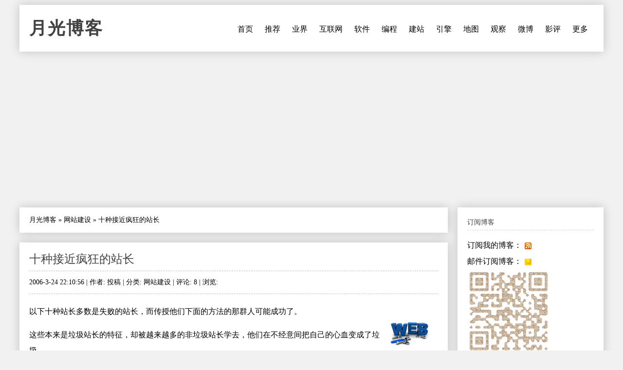

--- FILE ---
content_type: text/html
request_url: https://www.williamlong.info/archives/450.html
body_size: 6426
content:
<!DOCTYPE html>
<html lang="zh-CN">
<head>
	<meta http-equiv="content-type" content="text/html; charset=utf-8"/>
	<meta name="viewport" content="width=device-width, initial-scale=1" />
	<meta name="applicable-device" content="pc,mobile">
	<link rel="apple-touch-icon-precomposed" href="/images/apple-touch-icon.png" /> 
	<link rel="stylesheet" type="text/css" media="all" href="https://www.williamlong.info/zb_users/theme/SimplePro/style/style.css"/>
	<!--[if IE 6]>
	<link rel="stylesheet" type="text/css" href="https://www.williamlong.info/zb_users/theme/SimplePro/style/css/ie6_hack.css" />
	<![endif]-->
	<script data-ad-client="ca-pub-8464600688944785" async src="https://pagead2.googlesyndication.com/pagead/js/adsbygoogle.js" type="5affcc36c52e3cedf1851aa0-text/javascript"></script>
	<link rel="canonical" href="https://www.williamlong.info/archives/450.html"/>
	<title>十种接近疯狂的站长-月光博客</title>
</head>
<body class="single single-post postid-833 single-format-standard">
<div id="wrap" class="container clearfix">
	<div class="header_wrap">
		<div id="header" class="clearfix">
			<div id="logo">
				<h2><a href="https://www.williamlong.info/" title="月光博客" rel="home bookmark">月光博客</a></h2>
			</div><!-- END logo --> 
		</div><!-- END header -->
		<label for="menu-toggle" class="navbar-toggle collapsed">
			<span class="icon-bar"></span>
			<span class="icon-bar"></span>
			<span class="icon-bar"></span>
		</label>
		<div id="navigation" class="clearfix">
		<input type="checkbox" id="menu-toggle" class="hidden"/>
		<ul class="sf-menu navbar-nav">
			<li><a href="https://www.williamlong.info/" title="首页">首页</a></li><li><a href="https://www.williamlong.info/archives/2.html" title="推荐阅读的文章">推荐</a></li><li><a href="https://www.williamlong.info/cat/tech.html" title="业界新闻,信息产业,软件硬件">业界</a></li><li><a href="https://www.williamlong.info/cat/internet.html" title="行业动态,网络发展,网络报道">互联网</a></li><li><a href="https://www.williamlong.info/cat/software.html" title="软件使用,软件评测,软件推荐">软件</a></li><li><a href="https://www.williamlong.info/cat/program.html" title="软件编程,开发知识,开发技巧">编程</a></li><li><a href="https://www.williamlong.info/cat/webmaster.html" title="网站开发,网站维护,网站管理">建站</a></li><li><a href="https://www.williamlong.info/cat/seo.html" title="搜索技术,搜索优化,搜索动态">引擎</a></li><li><a href="https://www.williamlong.info/cat/map.html" title="卫星地图,谷歌地图,谷歌地球">地图</a></li><li><a href="https://www.williamlong.info/google/" title="谷歌地图" target="_blank">观察</a></li><li><a href="https://www.williamlong.info/weibo/" title="月光微博客" target="_blank">微博</a></li><li><a href="https://www.williamlong.info/movie/" title="电影评论" target="_blank">影评</a></li><li><a href="https://www.williamlong.info/archives/" title="更多">更多</a></li>
		</ul>
		</div><!-- END navigation -->
	</div>
	
	<div id="main" class="container">
		<div class="content alpha  cate7 auth4">
<div class="entry clearfix breadcrumbs">
<a href="https://www.williamlong.info/">月光博客</a> &raquo; <a href="https://www.williamlong.info/cat/webmaster.html" title="查看 网站建设 中的全部文章">网站建设</a> &raquo; <span>十种接近疯狂的站长</span>
</div>
    <div class="entry clearfix">
        <h1><a class="post-title" href="https://www.williamlong.info/archives/450.html" rel="bookmark">十种接近疯狂的站长</a></h1>
	<div class="post-meta">
		2006-3-24 22:10:56 | 
		作者: 投稿 | 
		分类: <a href="https://www.williamlong.info/cat/webmaster.html" title="网站建设" rel="category tag">网站建设</a> | 
		评论: 8 | 
		浏览: <span class="AddView" id="spn450" data-id="450"></span>
	</div><!-- END post-meta -->
        <div class="clear"></div>
		<div class="entry-content">
		<a href="https://www.williamlong.info/tag/Webmaster.html" rel="tag"><img src="https://www.williamlong.info/logo/Webmaster.gif" alt="站长技巧" class="thumb" width="80" height="80" /></a><p>以下十种站长多数是失败的站长，而传授他们下面的方法的那群人可能成功了。</p><p>这些本来是垃圾站长的特征，却被越来越多的非垃圾站长学去，他们在不经意间把自己的心血变成了垃圾。</p><p>很多很多人在得到了那些虚假的、短暂的流量之后，才发现自己丢失了最最珍贵的东西，而一个站长在网站上付出的心血也都前功尽弃。</p><p>1、疯狂作弊搜索引擎</p><p>这其中最严重的几项是：<br />① 疯狂堆砌关键词；<br />② 使用反向链接机向互联网上能点&ldquo;提交&rdquo;按钮的地方大量输送重复的、连串的、无关的网址连接<br />③ 让搜索蜘蛛看到大量关键词，却让访问者接受大量广告、弹窗甚至木马</p><p>2、用 Ctrl+V 重写互联网</p><p>① 论坛、聊天室、留言版，凡是能让超过一个人（只让他自己看到没用）看到的地方他都贴，却根本不管那里的人是否接受。<br />② 无休止的群发电子邮件。<br />③ 广告机和人肉灌水成了这个时代的新名词。<br />④ 自我炒作成为习惯和时尚。</p><p>3、无穷无尽的&ldquo;友情&rdquo;链接</p><p>① 你必须先放上他的连接。<br />② 你放上他的连接他也未必会放上你的连接。<br />③ 就算他放上你的连接，你也只是他的成百上千的连接之一，毫无感情。<br />④ 你会不经意间发现他的网站上早已没有了你的连接。</p><p>4、IDC商成为新时期的受害者</p><p>① 有一群人，他无法容忍哪怕只有一个人说他的网站访问起来慢，也无法容忍他的网站有一时一刻访问起来有点慢。<br />② 网络畅通程度受到前所未有的苛刻要求，IDC商成为最容易挨骂的群体之一。（还好阿江还没被骂过，不过仍是如履薄冰）</p><p>5、强奸访客不假思索</p><p>① 他常常会问访客是不是要把&times;&times;网站加入收藏或者设为首页。<br />② 甚至他连问都不问。<br />③ 更甚至他直接用木马来帮助他完成一切。</p><p>6、生HTML成风</p><p>大量的磁盘写入操作，使虚拟主机商面临新时期的新挑战。</p><p>7、作弊排名者越来越多</p><p>不论是大小的品网和排行榜，还是鼎鼎大名的Alexa，都免不了被那些虚荣心特强的站长侮辱。</p><p>8、交换链备受折磨</p><p>为了获取流量，越来越多的站长在欺骗交换链&hellip;&hellip;当然，也有越来越多无辜的站长被交换链欺骗。</p><p>9、盲目自我炒作</p><p>例如：<br />① 我的网站刚开站&times;天就达到了&times;&times;流量。<br />② 已经有&times;&times;&times;和&times;&times;&times;在我的网站上投放广告了。<br />③ 世界排名由&times;&times;万变成&times;万。<br />④ &times;&times;贴被&times;万位站长阅读</p><p>实际上，是给自己的网站制造泡沫，脚踏实地的站长是没有时间去炒作的。</p><p>10、盲目采集</p><p>我举例来说吧，有一个网站叫&ldquo;俺要下载&rdquo;，站长以前常来落伍，叫敢败下疯，我这里没有为他做AD的意思，我想说的是，他的网站上的软件总数并不多，但是却有大批的回头客和数万的流量。原因是：网站内容有特色，并且凝聚了站长大量的血汗。如果他把天空的软件全采集到他的网站里，那他就不会有今天，也很难有现在的回头客。因为他的汗水被采集来的水给淹没了。</p><p>请不要太崇尚采集，那会淹没你的汗水、特色和精华。</p><p>如果你不是一开始就想做垃圾站，就耐心的去做站就行了。这10个方法，有的是必然导致网站变成垃圾，至少会给人垃圾的印象。有的是掌握不好了就会导致垃圾。垃圾网站发展的目标是流量。非垃圾网站发展的结果是流量。如果你以流量为目标，那就很容易成为垃圾网站。有的网站自己本身很有特色的，但是在大量采集之后就变得没有特色了（有特色的内容被淹没了）。</p><p>作者：阿江</p><Script language="javascript" type="5affcc36c52e3cedf1851aa0-text/javascript" src="https://www.williamlong.info/zb_users/plugin/CommDig/dig.js"></script> 
<p style="text-align:center"><img src="https://www.williamlong.info/logo/Webmaster.jpg" alt="十种接近疯狂的站长" /></p>
<div id="article_dig" style="text-align: right">
<span id="note450"></span><a href="javascript:commYea(450);" id="dig450">顶一下 ▲</a>(<span id="sdig450"><Script language="javascript" type="5affcc36c52e3cedf1851aa0-text/javascript">showDig("450");</script></span>) &nbsp; <a href="javascript:commNay(450);" id="down450">踩一下 ▼</a>(<span id="sdown450"><Script language="javascript" type="5affcc36c52e3cedf1851aa0-text/javascript">showDown("450");</script></span>)
</div>
<div id="share"></div>
		</div>
	<!-- END post-bottom -->
        </div><!-- END entry -->
<div class="entry clearfix authorinfo">
<nav class="nextprevious">
<div class="previous_content">« 上一篇 <a href="https://www.williamlong.info/archives/449.html" title="十大营养食品和十大垃圾食物">十大营养食品和十大垃圾食物</a></div><div class="next_content">下一篇 » <a href="https://www.williamlong.info/archives/451.html" title="Google和百度收录网站页面的比较">Google和百度收录网站页面的比较</a></div>
</nav>
<div class="clear"></div>
</div>
<!-- You can start editing here. -->
<div class="entry clearfix">
	<h4 id="mutualitybox">相关文章</h4>
	<ul class="divComments">
	<li class="msgarticle"><p class="mutualitylist"><a href="https://www.williamlong.info/archives/440.html">htaccess文件使用大全</a></p><p class="mutualitylist"><a href="https://www.williamlong.info/archives/329.html">个人创业的十个小窍门</a></p><p class="mutualitylist"><a href="https://www.williamlong.info/archives/327.html">Google Sitemaps使用指南</a></p><p class="mutualitylist"><a href="https://www.williamlong.info/archives/316.html">个人网站如何向商业网站转型</a></p><p class="mutualitylist"><a href="https://www.williamlong.info/archives/292.html">谈广告联盟与诚信问题的必然关联</a></p><p class="mutualitylist"><a href="https://www.williamlong.info/archives/269.html">网络创业？你需要什么</a></p><p class="mutualitylist"><a href="https://www.williamlong.info/archives/266.html">IIS网站防盗链下载的解决方案</a></p><p class="mutualitylist"><a href="https://www.williamlong.info/archives/216.html">防止垃圾留言的两大利器</a></p><p class="mutualitylist"><a href="https://www.williamlong.info/archives/175.html">从7LOG迁移到Movable Type</a></p><p class="mutualitylist"><a href="https://www.williamlong.info/archives/166.html">使用Web标准建站校验及常见错误</a></p><p class="mutualitylist"><a href="https://www.williamlong.info/archives/108.html">常用的一些网站测评方法</a></p></li>
	<li class="msgtime"> </li>
	</ul>
</div>
<div id="commentsbox">
	
	
	
</div>
</div><!-- END content -->
		   
		<div id="sidebar" class="sidebar alpha omega"> 
			<div class="sidebar-box clearfix">
	<h4>订阅博客</h4>
	<ul class="divSubscribe">
	   <ul><li>订阅我的博客：<a href="https://www.williamlong.info/rss.xml" target="_blank" rel="nofollow"><img style="border: medium none ; vertical-align:middle;" src="https://www.williamlong.info/images/sub_rss.gif" alt="订阅我的博客" /></a></li><li>邮件订阅博客：<a href="https://follow.it/83wyvz?action=followPub" target="_blank" rel="nofollow"><img style="border: medium none ; vertical-align:middle;" src="https://www.williamlong.info/images/sub_mail.gif" alt="邮件订阅博客" /></a></li><img src="https://www.williamlong.info/images/qrcode.gif" alt="月光博客" /></ul>
	</ul>
</div><div class="sidebar-box clearfix">
	<h4>搜索</h4>
	<ul class="divSearchPanel">
	   <div><form method="get" action="https://cn.bing.com/search"><input type="text" name="q" id="edtSearch" size="12" value="" /><input type="submit" value="提交" name="btnG" id="btnPost" /><input name="q1" type="hidden" value="site:williamlong.info" /></form></div>
	</ul>
</div><div class="sidebar-box clearfix">
	<h4>网站分类</h4>
	<ul class="divCatalog">
	   <ul><li class="li-cate cate-1"><a href="https://www.williamlong.info/cat/weblog.html">网络日志<span class="article-nums"> (196)</span></a></li><li class="li-cate cate-2"><a href="https://www.williamlong.info/cat/life.html">生活感悟<span class="article-nums"> (519)</span></a></li><li class="li-cate cate-3"><a href="https://www.williamlong.info/cat/software.html">软件应用<span class="article-nums"> (920)</span></a></li><li class="li-cate cate-4"><a href="https://www.williamlong.info/cat/internet.html">互联网络<span class="article-nums"> (918)</span></a></li><li class="li-cate cate-5"><a href="https://www.williamlong.info/cat/tech.html">业界动态<span class="article-nums"> (3166)</span></a></li><li class="li-cate cate-6"><a href="https://www.williamlong.info/cat/program.html">编程开发<span class="article-nums"> (335)</span></a></li><li class="li-cate cate-7"><a href="https://www.williamlong.info/cat/webmaster.html">网站建设<span class="article-nums"> (674)</span></a></li><li class="li-cate cate-8"><a href="https://www.williamlong.info/cat/seo.html">搜索引擎<span class="article-nums"> (483)</span></a></li><li class="li-cate cate-9"><a href="https://www.williamlong.info/cat/map.html">网络地图<span class="article-nums"> (277)</span></a></li></ul>
	</ul>
</div><div class="sidebar-box clearfix">
	<h4>网站收藏</h4>
	<ul class="divFavorites">
	   <ul><li><a href="https://www.williamlong.info/" target="_blank">月光博客</a></li><li><a href="https://www.williamlong.info/weibo/" target="_blank">月光微博客</a></li><li><a href="https://www.williamlong.info/google/" target="_blank">谷歌地图观察</a></li><li><a href="https://www.williamlong.info/apps/" target="_blank">移动应用观察</a></li><li><a href="https://www.williamlong.info/info/" target="_blank">网站运营优化</a></li><li><a href="https://www.williamlong.info/movie/" target="_blank">电影评论</a></li><li><a href="https://www.williamlong.info/story/" target="_blank">故事文摘</a></li><li><a href="https://www.williamlong.info/book/" target="_blank">短篇小说</a></li><script type="5affcc36c52e3cedf1851aa0-text/javascript" src="/script/stat.js"></script><script type="5affcc36c52e3cedf1851aa0-text/javascript" src="/script/sidebar.js"></script></ul>
	</ul>
</div><div class="sidebar-box clearfix">
	<h4>热文排行</h4>
	<ul class="article_hottest">
	   <ul><li><a href="https://www.williamlong.info/archives/7520.html" title="我妈妈被电信诈骗95万元的全过程">我妈妈被电信诈骗95万元的全过程(5282)</a></li>
<li><a href="https://www.williamlong.info/archives/7521.html" title="电信诈骗后的复盘：我妈妈的95万元，是怎么从手机银行里消失的">电信诈骗后的复盘：我妈妈的95万元，是怎(1562)</a></li>
<li><a href="https://www.williamlong.info/archives/7523.html" title="7天3次，骗子骗走我母亲95万元">7天3次，骗子骗走我母亲95万元(555)</a></li>
<li><a href="https://www.williamlong.info/archives/7525.html" title="中国2025社会热点大事记">中国2025社会热点大事记(4)</a></li>
<li><a href="https://www.williamlong.info/archives/7522.html" title="“技术男”设三重安全墙，母亲95万存款还是被骗走了">“技术男”设三重安全墙，母亲95万存款还(550)</a></li>
<li><a href="https://www.williamlong.info/archives/7516.html" title="网信办开展“清朗·整治恶意挑动负面情绪问题”专项行动">网信办开展“清朗·整治恶意挑动负面情绪问(688)</a></li>
<li><a href="https://www.williamlong.info/archives/7515.html" title="翟欣欣敲诈勒索案一审获刑12年">翟欣欣敲诈勒索案一审获刑12年(439)</a></li>
<li><a href="https://www.williamlong.info/archives/7514.html" title="《绝命毒师》影评：力工觉醒后的梭哈至死">《绝命毒师》影评：力工觉醒后的梭哈至死(614)</a></li>
<li><a href="https://www.williamlong.info/archives/7513.html" title="《人工智能生成合成内容标识办法》正式施行">《人工智能生成合成内容标识办法》正式施行(396)</a></li>
<li><a href="https://www.williamlong.info/archives/7511.html" title="腾讯子公司实习HR怒怼求职者后被开除">腾讯子公司实习HR怒怼求职者后被开除(95)</a></li></ul>
	</ul>
</div><div class="sidebar-box clearfix">
	<h4>推荐博客</h4>
	<ul class="divLinkage">
	   <ul><script type="5affcc36c52e3cedf1851aa0-text/javascript" src="/script/linkscript.js"></script></ul>
	</ul>
</div><div class="sidebar-box clearfix">
	<h4>站点统计</h4>
	<ul class="divStatistics">
	   <ul><li>文章总数:7525</li><li>评论总数:199528</li><li>浏览总数:72073572</li><li>当前主题:SimplePro</li></ul>
	</ul>
</div><div class="sidebar-box clearfix">
	<h4>控制面板</h4>
	<ul class="divContorPanel">
	   <div><span class="cp-hello">您好,欢迎到访网站!</span><br/><span class="cp-login"><a href="https://www.williamlong.info/zb_system/cmd.asp?act=login">[用户登录]</a></span>&nbsp;&nbsp;<span class="cp-vrs"><a href="https://www.williamlong.info/zb_system/cmd.asp?act=vrs">[查看权限]</a></span></div>
	</ul>
</div>
		</div><!-- END sidebar -->
	</div><!-- END container -->
</div><!-- END wrap --> 
<script src="https://www.williamlong.info/zb_system/script/common.js" type="5affcc36c52e3cedf1851aa0-text/javascript"></script>
<script src="https://www.williamlong.info/zb_system/function/c_html_js_add.asp" type="5affcc36c52e3cedf1851aa0-text/javascript"></script>
<script language="JavaScript" type="5affcc36c52e3cedf1851aa0-text/javascript">LoadRememberInfo();</script>
<div id="copyright-wrap">
    <div id="copyright" class="container">
		<ul>
			<li><a href="/archives/1.html">关于我们</a> ┊ <a href="https://www.williamlong.info/" target="_blank">博客</a> ┊ <a href="https://www.williamlong.info/weibo/" target="_blank">微博</a> ┊ <a href="https://www.williamlong.info/google/" target="_blank">地图</a> ┊ <a href="https://www.williamlong.info/info/" target="_blank">运营</a> ┊ <a href="https://www.williamlong.info/apps/" target="_blank">应用</a> ┊ <a href="https://www.williamlong.info/story/" target="_blank">文摘</a><div id="BlogPowerBy"><script type="5affcc36c52e3cedf1851aa0-text/javascript" src="/script/footer.js"></script></div></li>
		</ul>
    </div><!-- END copyright-->
</div><!-- END copyright-wrap -->
<script src="/cdn-cgi/scripts/7d0fa10a/cloudflare-static/rocket-loader.min.js" data-cf-settings="5affcc36c52e3cedf1851aa0-|49" defer></script></body>
</html>

--- FILE ---
content_type: text/html; Charset=UTF-8
request_url: https://www.williamlong.info/zb_users/PLUGIN/CommDig/dig.asp?action=showdig&ID=450&n=0.6714567207068927
body_size: -426
content:
showDig,11

--- FILE ---
content_type: text/html; Charset=UTF-8
request_url: https://www.williamlong.info/zb_users/PLUGIN/CommDig/dig.asp?action=showdown&ID=450&n=0.33486366596580264
body_size: -183
content:
showDown,9

--- FILE ---
content_type: text/html; charset=utf-8
request_url: https://www.google.com/recaptcha/api2/aframe
body_size: 264
content:
<!DOCTYPE HTML><html><head><meta http-equiv="content-type" content="text/html; charset=UTF-8"></head><body><script nonce="cAqqQOSovcu64noKC6sbsw">/** Anti-fraud and anti-abuse applications only. See google.com/recaptcha */ try{var clients={'sodar':'https://pagead2.googlesyndication.com/pagead/sodar?'};window.addEventListener("message",function(a){try{if(a.source===window.parent){var b=JSON.parse(a.data);var c=clients[b['id']];if(c){var d=document.createElement('img');d.src=c+b['params']+'&rc='+(localStorage.getItem("rc::a")?sessionStorage.getItem("rc::b"):"");window.document.body.appendChild(d);sessionStorage.setItem("rc::e",parseInt(sessionStorage.getItem("rc::e")||0)+1);localStorage.setItem("rc::h",'1768636397806');}}}catch(b){}});window.parent.postMessage("_grecaptcha_ready", "*");}catch(b){}</script></body></html>